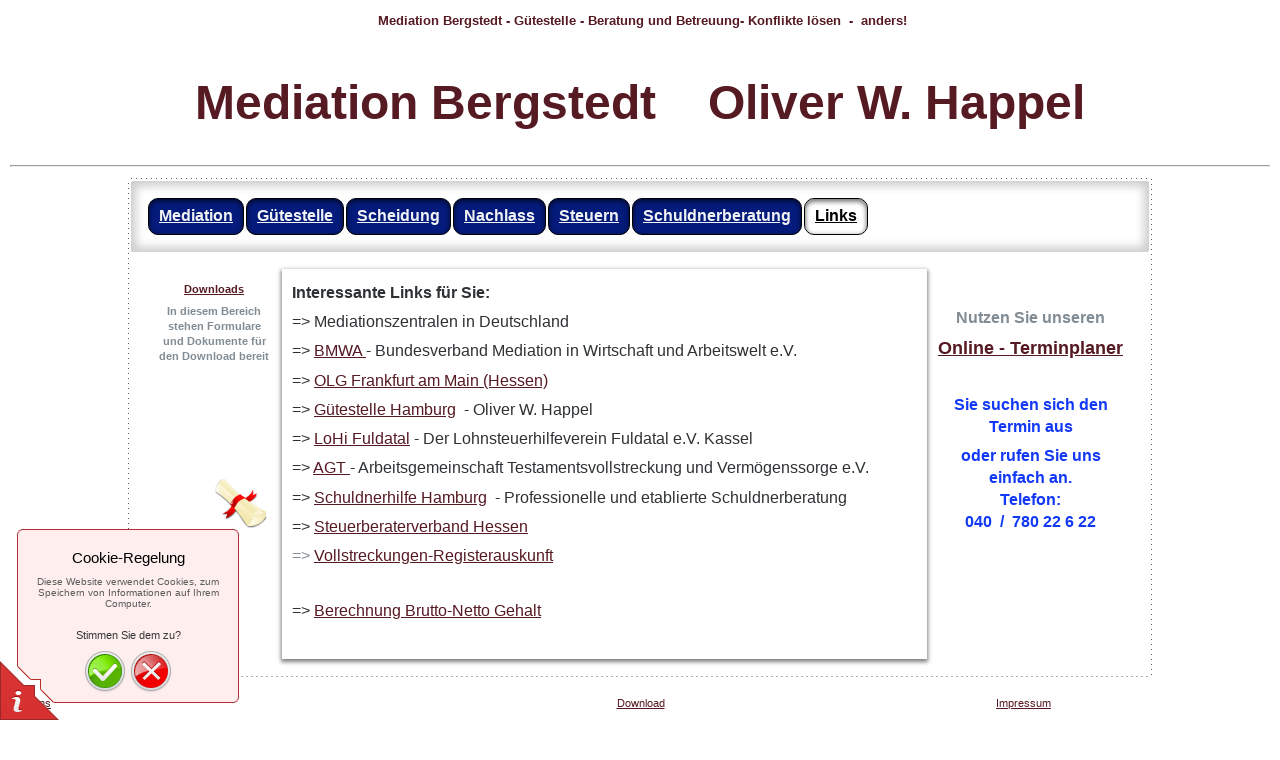

--- FILE ---
content_type: text/html
request_url: https://www.oliver-happel.de/links/
body_size: 6146
content:
<!DOCTYPE html PUBLIC "-//W3C//DTD XHTML 1.0 Transitional//EN" "http://www.w3.org/TR/xhtml1/DTD/xhtml1-transitional.dtd">
<html xmlns="http://www.w3.org/1999/xhtml" xml:lang="de-DE" lang="de-DE">
<head>
	<meta http-equiv="Content-Type" content="text/html; charset=UTF-8" />
	<title>Links - Mediation Bergstedt</title>
	<meta name="description" content="Dienstleistungen im Rechnungswesen, Finanzen und Steuern für Privatpersonen, kleine und mittelständische Unternehmen, Investoren und Existenzgründer. Mediation und Beratung bei Erbangelegenheiten, Nachlassverwaltung, Unternehmensnachfolge, Scheidung">
	<meta name="keywords" content="investment,buchführung,steuern,finanzen,business,unternehmen, Lohnsteuer,mediation, Erbschaft, Nachlass, Trennung, scheidung,unternehmensnachfolge">
	<meta name="generator" content="WEB.DE WebBaukasten 12.0.7">
	<link type="text/css" rel="stylesheet" href="../css/style.css?template=generic">
	<style type="text/css">
		#widget-6a4bbb7a-24a7-10a5-2c50-6dd02b199688 {
	margin: 0 0 0 0;
	padding: 0 0 0 0;
	border-radius: 0 0 0 0;
}
#widget-6a4bbb7a-24a7-10a5-2c50-6dd02b199688 {box-shadow: none}
#widget-d6ecfa71-46b4-8b12-10dc-caa228409689 {
	margin: 0 0 0 0;
	padding: 0 0 0 0;
	border-radius: 0 0 0 0;
}
#widget-d6ecfa71-46b4-8b12-10dc-caa228409689 {box-shadow: none}
#widget-0bddf856-17c9-fad6-a0cf-0f1c5139728e {
	margin: 2px 2px 2px 2px;
	padding: 16px 16px 16px 16px;
	border-radius: 2px 2px 2px 2px;
}
#widget-0bddf856-17c9-fad6-a0cf-0f1c5139728e {
	background-image: linear-gradient(to bottom,rgba(112,112,112,0),rgba(160,168,243,0));
	background-size: 100% 100%;
}
#widget-0bddf856-17c9-fad6-a0cf-0f1c5139728e {box-shadow: inset 0px 0px 10px 5px rgba(0,0,0,0.2)}
#widget-4443f986-ad07-8f6f-5f3a-3126e0515fb3 {
	margin: 2px 2px 2px 2px;
	padding: 15px 15px 15px 15px;
	border-radius: 0 0 0 0;
}
#widget-4443f986-ad07-8f6f-5f3a-3126e0515fb3{ color: #818c94; }#widget-4443f986-ad07-8f6f-5f3a-3126e0515fb3 {box-shadow: none}
#widget-d83847db-8aef-712d-cd58-46521ba65324 {
	margin: 0 0 0 0;
	padding: 0 0 0 0;
	border-radius: 0 0 0 0;
}
#widget-d83847db-8aef-712d-cd58-46521ba65324 {box-shadow: none}
#widget-5b878ce4-331f-3edd-aa05-1f98e37d55f6 {
	margin: 0 0 0 0;
	padding: 5px 10px 5px 10px;
	border-radius: 0 0 0 0;
}
#widget-5b878ce4-331f-3edd-aa05-1f98e37d55f6 {box-shadow: none}
#widget-32e50fb3-947f-800e-43e5-515167ddf5d3 {
	margin: 1px 1px 1px 1px;
	padding: 10px 10px 10px 10px;
	border-radius: 1px 1px 1px 1px;
}
#widget-32e50fb3-947f-800e-43e5-515167ddf5d3 {box-shadow: none}
#widget-8e6dc174-cea4-dfc6-59a2-4b9b10a46ec8 {
	margin: 0 0 0 0;
	padding: 5px 10px 5px 10px;
	border-radius: 0 0 0 0;
}
#widget-8e6dc174-cea4-dfc6-59a2-4b9b10a46ec8 {box-shadow: 0px 2px 4px 1px rgba(0,0,0,0.5)}
#widget-ae9f96ad-7d2e-39a1-7000-8e92d3a902e9 {
	margin: 0 0 0 0;
	padding: 5px 10px 5px 10px;
	border-radius: 0 0 0 0;
}
#widget-ae9f96ad-7d2e-39a1-7000-8e92d3a902e9 {box-shadow: none}
#widget-9b63b362-03fa-5663-06db-9a36f6a68f6b {
	margin: 0 0 0 0;
	padding: 0 0 0 0;
	border-radius: 0 0 0 0;
}
#widget-9b63b362-03fa-5663-06db-9a36f6a68f6b {box-shadow: none}
#widget-d6ae4f30-21ab-1ab1-a62e-6c4daf7705f5 {
	margin: 0 0 0 0;
	padding: 5px 10px 5px 10px;
	border-radius: 0 0 0 0;
}
#widget-d6ae4f30-21ab-1ab1-a62e-6c4daf7705f5{ color: #561a22; }#widget-d6ae4f30-21ab-1ab1-a62e-6c4daf7705f5 {box-shadow: none}
#widget-32462c54-341f-bb8e-1073-3a81bf1d365c {
	margin: 0 0 0 0;
	padding: 5px 10px 5px 10px;
	border-radius: 0 0 0 0;
}
#widget-32462c54-341f-bb8e-1073-3a81bf1d365c {box-shadow: none}
#widget-71663b03-3810-b063-522c-43b0a9d4b4eb {
	margin: 0 0 0 0;
	padding: 0 0 0 0;
	border-radius: 0 0 0 0;
}
#widget-71663b03-3810-b063-522c-43b0a9d4b4eb {box-shadow: none}
#widget-91e88657-bd12-d3b8-37ae-f5d51236d53d {
	margin: 0 0 0 0;
	padding: 20px 20px 20px 20px;
	border-radius: 0 0 0 0;
}
#widget-91e88657-bd12-d3b8-37ae-f5d51236d53d {box-shadow: none}
#widget-4f2ef42d-140c-8701-e643-399d5c62a9ff {
	margin: 0px 0px 0px 0px;
	padding: 0px 10px 0px 10px;
	border-radius: 0 0 0 0;
}
#widget-4f2ef42d-140c-8701-e643-399d5c62a9ff {box-shadow: none}
#widget-97f880d3-f15a-d3b4-4b2e-0f984c1bd49f {
	margin: 0 0 0 0;
	padding: 0 0 0 0;
	border-radius: 0 0 0 0;
}
#widget-97f880d3-f15a-d3b4-4b2e-0f984c1bd49f {box-shadow: none}
#widget-36f6dc81-692c-ac50-8553-5fec72399a92 {
	margin: 0 0 0 0;
	padding: 15px 20px 15px 15px;
	border-radius: 0 0 0 0;
}
#widget-36f6dc81-692c-ac50-8553-5fec72399a92 {box-shadow: none}
#widget-69a68326-61cc-7911-7986-a08b037b49b1 {
	margin: 0 0 0 0;
	padding: 20px 20px 20px 20px;
	border-radius: 0 0 0 0;
}
#widget-69a68326-61cc-7911-7986-a08b037b49b1 {box-shadow: none}
#widget-dd44cc12-ecc9-8f4f-21f2-83515829ff67 {
	margin: 0px 0px 0px 0px;
	padding: 0px 10px 0px 10px;
	border-radius: 0 0 0 0;
}
#widget-dd44cc12-ecc9-8f4f-21f2-83515829ff67 {box-shadow: none}
#widget-94191fb0-1e68-a358-8b75-1df3dfa07c04 {
	margin: 0 0 0 0;
	padding: 5px 0px 5px 0px;
	border-radius: 0 0 0 0;
}
#widget-94191fb0-1e68-a358-8b75-1df3dfa07c04 {box-shadow: none}
#widget-c2e8bd60-e737-de2e-dcef-09536fe20f50 {
	margin: 0px 20px 0px 20px;
	padding: 15px 0px 3px 0px;
	border-radius: 0 0 0 0;
}
#widget-c2e8bd60-e737-de2e-dcef-09536fe20f50 {box-shadow: none}
#widget-6d16fe11-8305-1b66-67a4-4bc478c5c38b {
	margin: 0 0 0 0;
	padding: 5px 0px 5px 0px;
	border-radius: 0 0 0 0;
}
#widget-6d16fe11-8305-1b66-67a4-4bc478c5c38b {box-shadow: none}
#widget-0817341f-bdf5-09c4-eddb-3045e16ab7bf {
	margin: 0px 0px 0px 30px;
	padding: 0px 10px 0px 0px;
	border-radius: 0 0 0 0;
}
#widget-0817341f-bdf5-09c4-eddb-3045e16ab7bf {box-shadow: none}
#widget-9a577c79-352f-47a2-0d1f-12588f5880f8 {
	margin: 0px 30px 0px 30px;
	padding: 0px 0px 5px 0px;
	border-radius: 0 0 0 0;
}
#widget-9a577c79-352f-47a2-0d1f-12588f5880f8 {box-shadow: none}
#widget-6e86b32c-76c9-6591-462f-6964e13642b9 {
	margin: 0px 30px 0px 30px;
	padding: 15px 0px 5px 0px;
	border-radius: 0 0 0 0;
}
#widget-6e86b32c-76c9-6591-462f-6964e13642b9 {box-shadow: none}
#widget-1a875f28-c1d8-3a84-b8e3-d19efc23cf50 {
	margin: 0 0 0 0;
	padding: 0 0 0 0;
	border-radius: 0 0 0 0;
}
#widget-1a875f28-c1d8-3a84-b8e3-d19efc23cf50 {box-shadow: none}
#widget-b16a69cc-a1d9-e3e9-942a-42e468c9010e {
	margin: 0 0 0 0;
	padding: 0 0 0 0;
	border-radius: 0 0 0 0;
}
#widget-b16a69cc-a1d9-e3e9-942a-42e468c9010e {box-shadow: none}
#widget-0836e026-6893-d5d6-e610-bb97ca117bf5 {
	margin: 0px 0px 0px 0px;
	padding: 10px 10px 10px 0px;
	border-radius: 0 0 0 0;
}
#widget-0836e026-6893-d5d6-e610-bb97ca117bf5 {box-shadow: none}
#widget-8e3e00f0-fadf-910e-8403-4a42857a844f {
	margin: 0 0 0 0;
	padding: 10px 10px 10px 0px;
	border-radius: 0 0 0 0;
}
#widget-8e3e00f0-fadf-910e-8403-4a42857a844f {box-shadow: none}
#widget-7e16a59d-b719-4f06-51bf-69baf03ca1ba {
	margin: 0 0 0 0;
	padding: 10px 10px 10px 0px;
	border-radius: 0 0 0 0;
}
#widget-7e16a59d-b719-4f06-51bf-69baf03ca1ba {box-shadow: none}
#widget-fe257181-6cb5-6921-c344-0e890263a8e3 {
	margin: 0 0 0 0;
	padding: 0px 0px 0px 0px;
	border-radius: 0 0 0 0;
}
#widget-fe257181-6cb5-6921-c344-0e890263a8e3 {box-shadow: none}
#widget-7a28e9e3-10d5-b8fe-35e3-146bbc3b442d {
	margin: 5px 0px 10px 0px;
	padding: 0px 0px 0px 0px;
	border-radius: 0 0 0 0;
}
#widget-7a28e9e3-10d5-b8fe-35e3-146bbc3b442d {box-shadow: none}
body{background-color:#FFFFFF;}#column1-content{background-color:rgba(129,140,148,1);}#column2-content{background-color:rgba(86,26,34,1);}
	</style>
	<script type="text/javascript" src="../js/css_browser_selector.js"></script>
	<link type="text/css" href="../modules/navigation/navigation.css?template=generic" rel="stylesheet" />
<script type="text/javascript" src="../components/jquery/jquery.min.js?ac=12.0.7_2018040413"></script>
<link type="text/css" href="../css/navigation-0bddf856-17c9-fad6-a0cf-0f1c5139728e.css?template=generic" rel="stylesheet" />
<link type="text/css" href="../css/text-5b878ce4-331f-3edd-aa05-1f98e37d55f6.css?template=generic" rel="stylesheet" />
<link type="text/css" href="../modules/text/text.css?template=generic" rel="stylesheet" />
<script type="text/javascript" src="../modules/text/text.js?ac=12.0.7_2018040413"></script>
<link type="text/css" href="../css/text-32e50fb3-947f-800e-43e5-515167ddf5d3.css?template=generic" rel="stylesheet" />
<link type="text/css" href="../css/text-8e6dc174-cea4-dfc6-59a2-4b9b10a46ec8.css?template=generic" rel="stylesheet" />
<link type="text/css" href="../css/text-ae9f96ad-7d2e-39a1-7000-8e92d3a902e9.css?template=generic" rel="stylesheet" />
<link type="text/css" href="../css/text-d6ae4f30-21ab-1ab1-a62e-6c4daf7705f5.css?template=generic" rel="stylesheet" />
<link type="text/css" href="../css/text-32462c54-341f-bb8e-1073-3a81bf1d365c.css?template=generic" rel="stylesheet" />
<link type="text/css" href="../css/text-4f2ef42d-140c-8701-e643-399d5c62a9ff.css?template=generic" rel="stylesheet" />
<link type="text/css" href="../css/text-dd44cc12-ecc9-8f4f-21f2-83515829ff67.css?template=generic" rel="stylesheet" />
<link type="text/css" href="../css/text-94191fb0-1e68-a358-8b75-1df3dfa07c04.css?template=generic" rel="stylesheet" />
<link type="text/css" href="../css/navigation-c2e8bd60-e737-de2e-dcef-09536fe20f50.css?template=generic" rel="stylesheet" />
<link type="text/css" href="../css/text-6d16fe11-8305-1b66-67a4-4bc478c5c38b.css?template=generic" rel="stylesheet" />
<link type="text/css" href="../css/text-0817341f-bdf5-09c4-eddb-3045e16ab7bf.css?template=generic" rel="stylesheet" />
<link type="text/css" href="../css/text-9a577c79-352f-47a2-0d1f-12588f5880f8.css?template=generic" rel="stylesheet" />
<link type="text/css" href="../css/text-6e86b32c-76c9-6591-462f-6964e13642b9.css?template=generic" rel="stylesheet" />
<link type="text/css" href="../css/text-0836e026-6893-d5d6-e610-bb97ca117bf5.css?template=generic" rel="stylesheet" />
<link type="text/css" href="../css/text-8e3e00f0-fadf-910e-8403-4a42857a844f.css?template=generic" rel="stylesheet" />
<link type="text/css" href="../css/text-7e16a59d-b719-4f06-51bf-69baf03ca1ba.css?template=generic" rel="stylesheet" />
<link type="text/css" href="../css/text-fe257181-6cb5-6921-c344-0e890263a8e3.css?template=generic" rel="stylesheet" />
<link type="text/css" href="../css/text-7a28e9e3-10d5-b8fe-35e3-146bbc3b442d.css?template=generic" rel="stylesheet" />
<script type="text/javascript">var fixHeightColumns = true;</script>
<!--[if IE]>
	<meta http-equiv="Expires" content="Thu, 01 Dec 1994 16:00:00 GMT" />
<![endif]-->
<link type="text/css" href="../modules/cookiepolicy/cookiepolicy.css?template=generic" rel="stylesheet" />
<script type="text/javascript" src="../modules/cookiepolicy/cookiepolicy.js?ac=12.0.7_2018040413"></script>
<link type="text/css" href="../css/layout.css?template=generic" rel="stylesheet" />
<link rel="shortcut icon" type="image/x-icon" href="../favicon.ico?1703161180" />
<script type="text/javascript">var siteBuilderJs = jQuery.noConflict(true);</script>
	
	<script type="text/javascript" src="../js/helpers.js"></script>
	<script type="text/javascript" src="../js/view.js"></script>
	<meta name="google-site-verification" content="
 AIzaSyB2WdS1EijDX4cMqUlb0a464BeSn3uKOzM ">
</head>
<body id="template" class="">
	<div class="unsupported">Ihre Browserversion ist veraltet. Wir empfehlen, Ihren Browser auf die neueste Version zu aktualisieren.</div><div id="page">
	<div id="watermark" class="border-none">
		<div class="external-top">
			<div class="external-top-left"></div>
			<div class="external-top-right"></div>
			<div class="external-top-center"><div><div></div></div></div>
		</div>
		<div class="external-middle">
			<div class="external-left"><div><div></div></div></div>
			<div class="external-right"><div><div></div></div></div>
			<div class="watermark-content"></div>
		</div>
		<div class="external-bottom">
			<div class="external-bottom-left"></div>
			<div class="external-bottom-right"></div>
			<div class="external-bottom-center"><div><div></div></div></div>
		</div>
	</div>
	<div id="layout" class="pageContentText">
		<div id="layout-header">
			<div id="header" class="container header border-none">
	<div id="header-top" class="top"><div><div></div></div></div>
	<div id="header-side" class="side"><div id="header-side2" class="side2">
		<div class="container-content">
			<div id="header-content">
				<div class="container-content-inner" id="header-content-inner">
	<div class="widget widget-text " id="widget-d6ae4f30-21ab-1ab1-a62e-6c4daf7705f5">
	<div class="widget-content"><p style="text-align: center;"><span style="color: #ffffff;"><span class="palette-color2-2"><span style="font-weight: bold;">&nbsp;Mediation Bergstedt - G&uuml;testelle - Beratung und Betreuung- </span><span style="font-weight: bold;"><span style="font-weight: bold;">Konflikte l&ouml;sen&nbsp; -&nbsp; anders!</span></span></span><span class="palette-color3-1" style="font-weight: bold;"><br /></span></span></p></div>
</div>

	<div class="widget widget-text " id="widget-32462c54-341f-bb8e-1073-3a81bf1d365c">
	<div class="widget-content"><h1 style="text-align: center;"><span class="palette-color2-2"><span style="font-size: 36px;"><span style="font-size: 48px;">Mediation Bergstedt&nbsp;&nbsp;&nbsp; </span></span><span style="font-size: 48px;">Oliver W. Happel<br /></span></span></h1>
<hr /></div>
</div>
</div>
			</div>
		</div>
	</div></div>
	<div id="header-bottom" class="bottom"><div><div></div></div></div>
</div>
		</div>
		<div id="layout-content">
			<div id="columns">
				
				
				<div id="content" class="container content border5-black">
	<div id="content-top" class="top"><div><div></div></div></div>
	<div id="content-side" class="side"><div id="content-side2" class="side2">
		<div class="container-content">
			<div id="content-content">
				<div class="container-content-inner" id="content-content-inner">
	

	<div class="widget widget-navigation " id="widget-0bddf856-17c9-fad6-a0cf-0f1c5139728e">
	<div class="widget-content"><a id="navigation-toggle-0bddf856-17c9-fad6-a0cf-0f1c5139728e"></a><ul class="navigation" id="navigation-0bddf856-17c9-fad6-a0cf-0f1c5139728e">
			<li class="normal">
			<a href="../">
				<span class="navigation-item-bullet">></span>
				<span class="navigation-item-text">Mediation</span>
			</a>
			
		</li><li class="normal">
			<a href="../guetestelle/">
				<span class="navigation-item-bullet">></span>
				<span class="navigation-item-text">Gütestelle</span>
			</a>
			
		</li><li class="normal navigation-item-expand">
			<a href="../scheidung/">
				<span class="navigation-item-bullet">></span>
				<span class="navigation-item-text">Scheidung</span>
			</a>
			<ul>
							<li class="normal">
					<a href="../scheidung/trennung-und-scheidung/">
						<span class="navigation-item-bullet">></span>
						<span class="navigation-item-text">Trennung und Scheidung</span>
					</a>
					
				</li>
						</ul>
		</li><li class="normal navigation-item-expand">
			<a href="../nachlass/">
				<span class="navigation-item-bullet">></span>
				<span class="navigation-item-text">Nachlass</span>
			</a>
			<ul>
							<li class="normal">
					<a href="../nachlass/nachlassverwaltung/">
						<span class="navigation-item-bullet">></span>
						<span class="navigation-item-text">Nachlassverwaltung</span>
					</a>
					
				</li><li class="normal">
					<a href="../nachlass/erbengemeinschaften/">
						<span class="navigation-item-bullet">></span>
						<span class="navigation-item-text">Erbengemeinschaften</span>
					</a>
					
				</li>
						</ul>
		</li><li class="normal">
			<a href="../steuern/">
				<span class="navigation-item-bullet">></span>
				<span class="navigation-item-text">Steuern</span>
			</a>
			
		</li><li class="normal">
			<a href="../schuldnerberatung/">
				<span class="navigation-item-bullet">></span>
				<span class="navigation-item-text">Schuldnerberatung</span>
			</a>
			
		</li><li class="selected ">
			<a href="../links/">
				<span class="navigation-item-bullet">></span>
				<span class="navigation-item-text">Links</span>
			</a>
			
		</li>
	</ul></div>
</div>

	<div class="widget widget-pagecontent " id="widget-4443f986-ad07-8f6f-5f3a-3126e0515fb3">
	<div class="widget-content"><table class="widget-columns-table"><tr><td class="widget-columns-column" style="width: 13.737%"><div class="widget widget-text " id="widget-5b878ce4-331f-3edd-aa05-1f98e37d55f6">
	<div class="widget-content"><p style="text-align: center;"><span style="font-size: 11px;"><a class=" link" href="../downloads/"><span style="font-weight: bold;">Downloads</span></a></span></p>
<p style="text-align: center;"><span style="font-weight: bold;"><span style="font-size: 11px;">In diesem Bereich stehen Formulare und Dokumente f&uuml;r den Download bereit</span> <br /></span></p></div>
</div><div class="widget widget-text " id="widget-32e50fb3-947f-800e-43e5-515167ddf5d3">
	<div class="widget-content"><p style="text-align: right;">&nbsp;</p>
<p style="text-align: right;">&nbsp;</p>
<p style="text-align: right;">&nbsp;</p>
<p style="text-align: right;"><span style="font-size: 8px;"><a class=" link" href="../links/likeyou/"><span class="image-block  caption-over-image" style="float: right; margin-left: 20px; width:63px;"><img id="mce-10511" src="../attachments/Image/Graduation_Icon.png?template=generic" alt="" width="63" height="63"></img></span></a></span></p>
<p style="text-align: right;">&nbsp;</p>
<p style="text-align: right;">&nbsp;</p></div>
</div></td><td class="widget-columns-column" style="width: 65.253%"><div class="widget widget-text " id="widget-8e6dc174-cea4-dfc6-59a2-4b9b10a46ec8">
	<div class="widget-content"><p><span class="palette-color3-2" style="font-weight: bold; font-size: 16px;">Interessante Links f&uuml;r Sie:</span></p>
<p><span class="palette-color3-2" style="font-size: 16px;">=&gt; Mediationszentralen in Deutschland<br /></span></p>
<p><span class="palette-color3-2" style="font-size: 16px;">=&gt; <a class=" link" href="http://www.bmwa-deutschland.de" target="_blank">BMWA </a>- Bundesverband Mediation in Wirtschaft und Arbeitswelt e.V.</span></p>
<p><span class="palette-color3-2" style="font-size: 16px;">=&gt; <a class=" link" href="https://ordentliche-gerichtsbarkeit.hessen.de/OLG-Frankfurt" target="_blank">OLG Frankfurt am Main (Hessen)</a></span></p>
<p><span class="palette-color3-2" style="font-size: 16px;">=&gt; <a class=" link" href="http://www.guetestelle-hamburg.de" target="_blank"><span class=" link">G&uuml;testelle</span> Hamburg</a>&nbsp; - Oliver W. Happel</span></p>
<p><span class="palette-color3-2" style="font-size: 16px;">=&gt; <a class=" link" href="https://www.lohi-fuldatal.de" target="_blank">LoHi Fuldatal</a> - Der Lohnsteuerhilfeverein Fuldatal e.V. Kassel</span></p>
<p><span class="palette-color3-2" style="font-size: 16px;">=&gt; <a class=" link" href="http://www.agt-ev.de/" target="_blank">AGT </a>- Arbeitsgemeinschaft Testamentsvollstreckung und Verm&ouml;genssorge e.V.<br /></span></p>
<p><span class=" link palette-color3-2"><span style="font-size: 16px;">=&gt; <a class=" link" href="http://www.schuldnerhilfe-hamburg.de/" target="_blank">Schuldnerhilfe Hamburg</a><span class=" link">&nbsp; - </span></span><span class=" link"><span style="font-size: 16px;">Professionelle und etablierte Schuldnerberatung</span></span><br /></span></p>
<p><span class=" link palette-color3-2"><span class=" link"><span style="font-size: 16px;">=&gt; <a class=" link" href="https://www.steuerberaterverband-hessen.de/" target="_blank">Steuerberaterverband Hessen</a> <br /></span></span></span></p>
<p><span style="font-size: 16px;">=&gt; <a class=" link" href="https://www.vollstreckungsportal.de/auskunft/allg/willkommen.jsf" target="_blank">Vollstreckungen-Registerauskunft</a></span></p>
<p>&nbsp;</p>
<p><span class=" link palette-color3-2"><span class=" link"><span style="font-size: 16px;">=&gt; <a class=" link" href="../links/gehaltsrechner/">Berechnung Brutto-Netto Gehalt</a></span></span></span></p>
<p>&nbsp;</p></div>
</div></td><td class="widget-columns-column" style="width: 21.01%"><div class="widget widget-text " id="widget-ae9f96ad-7d2e-39a1-7000-8e92d3a902e9">
	<div class="widget-content"><p style="text-align: center;">&nbsp;</p>
<p style="text-align: center;"><span style="font-size: 16px; font-weight: bold;">Nutzen Sie unseren</span></p>
<p style="text-align: center;"><span style="font-size: 18px; font-weight: bold;"><a class=" link" href="../mailkontakt/">Online - Terminplaner</a></span></p>
<p style="text-align: center;">&nbsp;</p>
<p style="text-align: center;"><span style="font-size: 16px; font-weight: bold; color: #1339f6;">Sie suchen sich den Termin aus</span></p>
<p style="text-align: center;"><span style="color: #1339f6;"><span style="font-size: 16px; font-weight: bold;">oder rufen</span><span style="font-size: 16px;"><span style="font-weight: bold;"> S</span><span style="font-weight: bold;">ie</span></span><span style="font-size: 16px; font-weight: bold;"> uns einfach an.<br />Telefon: <br />040&nbsp; /&nbsp; 780 22 6 22</span></span></p></div>
</div></td></tr></table></div>
</div>
</div>
			</div>
		</div>
	</div></div>
	<div id="content-bottom" class="bottom"><div><div></div></div></div>
</div>
			</div>
		</div>
		<div id="layout-footer">
			<div id="footer" class="container footer border-none">
	<div id="footer-top" class="top"><div><div></div></div></div>
	<div id="footer-side" class="side"><div id="footer-side2" class="side2">
		<div class="container-content">
			<div id="footer-content">
				<div class="container-content-inner" id="footer-content-inner">
	

	<table class="widget-columns-table"><tr><td class="widget-columns-column" style="width: 33.81%"><div class="widget widget-text " id="widget-0836e026-6893-d5d6-e610-bb97ca117bf5">
	<div class="widget-content"><h2><span style="font-size: 11px;">&nbsp; <a class=" link" href="../ueber-mich/">&Uuml;ber uns</a></span></h2>
<p><span style="font-size: 11px;">&nbsp; Daten, Fakten, Neuigkeiten, Kontaktdaten, <br />&nbsp; Wegbeschreibung<br /></span></p></div>
</div></td><td class="widget-columns-column" style="width: 33.19%"><div class="widget widget-text " id="widget-8e3e00f0-fadf-910e-8403-4a42857a844f">
	<div class="widget-content"><h2 style="text-align: center;"><a class=" link" href="../downloads/"><span class="palette-color2-2" style="font-size: 11px;">Download</span></a></h2>
<p style="text-align: center;"><span style="font-size: 11px;">Formulare und wichtige Vorlagen, Vollmachten <br />und Nachweise<br /></span></p></div>
</div></td><td class="widget-columns-column" style="width: 33%"><div class="widget widget-text " id="widget-7e16a59d-b719-4f06-51bf-69baf03ca1ba">
	<div class="widget-content"><h2><span style="font-size: 11px;"><span class=" link">&nbsp;&nbsp;&nbsp;&nbsp;&nbsp;&nbsp;&nbsp;&nbsp;&nbsp;&nbsp;&nbsp;&nbsp;&nbsp;&nbsp;&nbsp;&nbsp;&nbsp;&nbsp;&nbsp;&nbsp;&nbsp;&nbsp;&nbsp;&nbsp;&nbsp;&nbsp;&nbsp;&nbsp;&nbsp;&nbsp;&nbsp;&nbsp;&nbsp;&nbsp;&nbsp;&nbsp;&nbsp;&nbsp;&nbsp;&nbsp;&nbsp;&nbsp;&nbsp;&nbsp;&nbsp; </span><a class=" link" href="../impressum/">Impressum</a></span></h2>
<p><span style="font-size: 11px;">&nbsp;&nbsp;&nbsp;&nbsp;&nbsp;&nbsp;&nbsp;&nbsp;&nbsp;&nbsp;&nbsp;&nbsp;&nbsp;&nbsp;&nbsp;&nbsp;&nbsp;&nbsp;&nbsp;&nbsp;&nbsp;&nbsp;&nbsp;&nbsp;&nbsp;&nbsp;&nbsp;&nbsp;&nbsp;&nbsp;&nbsp;&nbsp;&nbsp;&nbsp;&nbsp;&nbsp;&nbsp;&nbsp;&nbsp;&nbsp;&nbsp;&nbsp;&nbsp; Die rechtlichen Anforderungen <br /></span></p></div>
</div></td></tr></table>

	<div class="widget widget-text " id="widget-fe257181-6cb5-6921-c344-0e890263a8e3">
	<div class="widget-content"><hr style="height: 1px; background-color: #cccccc; border: none;" /></div>
</div>

	<div class="widget widget-text " id="widget-7a28e9e3-10d5-b8fe-35e3-146bbc3b442d">
	<div class="widget-content"><p style="text-align: center;"><span style="font-size: 9px;">&copy; 2018. Mediation Bergstedt - Gütestelle. All Rights Reserved.</span></p></div>
</div>
<div class="mobile-view-switcher"></div></div>
			</div>
		</div>
	</div></div>
	<div id="footer-bottom" class="bottom"><div><div></div></div></div>
</div>
		</div>
		
	</div>
</div>
	<script type="text/javascript" src="../js/anti_cache.js?ac=12.0.7_2018040413"></script>
<div id="cookiepolicy">
	<div id="cookiepolicy-corner"></div>
	<div id="cookiepolicy-dialog">
		<h1>Cookie-Regelung</h1>
		<p>Diese Website verwendet Cookies,
zum Speichern von Informationen auf Ihrem Computer.</p>
		<h3>Stimmen Sie dem zu?</h3>
		<div id="cookiepolicy-ok-button" title="Ja, ich stimme zu"></div>
		<div id="cookiepolicy-cancel-button" title="Nein danke, weiter zu Google"></div>
	</div>
</div>
<script type="text/javascript">
window.mobileSwitcherText = "Zur Standardversion wechseln";
window.desktopSwitcherText = "Zur Mobilversion wechseln";
</script><script type="text/javascript">
siteBuilderJs(document).ready(function ($) {
	$("#navigation-toggle-0bddf856-17c9-fad6-a0cf-0f1c5139728e").click(function(e) {
				e.preventDefault();
				$("#navigation-0bddf856-17c9-fad6-a0cf-0f1c5139728e").slideToggle();
			});
	$.addImagesAnimation('#widget-5b878ce4-331f-3edd-aa05-1f98e37d55f6');	$.addImagesAnimation('#widget-32e50fb3-947f-800e-43e5-515167ddf5d3');	$.addImagesAnimation('#widget-8e6dc174-cea4-dfc6-59a2-4b9b10a46ec8');	$.addImagesAnimation('#widget-ae9f96ad-7d2e-39a1-7000-8e92d3a902e9');	$.addImagesAnimation('#widget-d6ae4f30-21ab-1ab1-a62e-6c4daf7705f5');	$.addImagesAnimation('#widget-32462c54-341f-bb8e-1073-3a81bf1d365c');	$.addImagesAnimation('#widget-4f2ef42d-140c-8701-e643-399d5c62a9ff');	$.addImagesAnimation('#widget-dd44cc12-ecc9-8f4f-21f2-83515829ff67');	$.addImagesAnimation('#widget-94191fb0-1e68-a358-8b75-1df3dfa07c04');$("#navigation-toggle-c2e8bd60-e737-de2e-dcef-09536fe20f50").click(function(e) {
				e.preventDefault();
				$("#navigation-c2e8bd60-e737-de2e-dcef-09536fe20f50").slideToggle();
			});
	$.addImagesAnimation('#widget-6d16fe11-8305-1b66-67a4-4bc478c5c38b');	$.addImagesAnimation('#widget-0817341f-bdf5-09c4-eddb-3045e16ab7bf');	$.addImagesAnimation('#widget-9a577c79-352f-47a2-0d1f-12588f5880f8');	$.addImagesAnimation('#widget-6e86b32c-76c9-6591-462f-6964e13642b9');	$.addImagesAnimation('#widget-0836e026-6893-d5d6-e610-bb97ca117bf5');	$.addImagesAnimation('#widget-8e3e00f0-fadf-910e-8403-4a42857a844f');	$.addImagesAnimation('#widget-7e16a59d-b719-4f06-51bf-69baf03ca1ba');	$.addImagesAnimation('#widget-fe257181-6cb5-6921-c344-0e890263a8e3');	$.addImagesAnimation('#widget-7a28e9e3-10d5-b8fe-35e3-146bbc3b442d');
});
</script>
</body>
</html>

--- FILE ---
content_type: text/css
request_url: https://www.oliver-happel.de/css/navigation-0bddf856-17c9-fad6-a0cf-0f1c5139728e.css?template=generic
body_size: 4718
content:
#navigation-0bddf856-17c9-fad6-a0cf-0f1c5139728e {
	text-align: left;
}.rtl #navigation-0bddf856-17c9-fad6-a0cf-0f1c5139728e {
	text-align: right;
}#navigation-0bddf856-17c9-fad6-a0cf-0f1c5139728e li > a {
			
			font-size: 16px;
		}
		#navigation-0bddf856-17c9-fad6-a0cf-0f1c5139728e li {
			margin: 1px 1px 1px 1px;
		}
		#navigation-0bddf856-17c9-fad6-a0cf-0f1c5139728e li > a {
			font-weight: bold;
			font-style: normal;
			text-decoration: underline;
			padding: 6px 10px 7px 10px;
			border: solid #000000;
			border-width: 1px;
			border-radius: 10px;
			box-shadow: inset 0px 2px 4px 1px rgba(0,0,0,0.5);
		}
		#navigation-0bddf856-17c9-fad6-a0cf-0f1c5139728e ul li {
			margin: 1px 1px 1px 1px;
		}
		#navigation-0bddf856-17c9-fad6-a0cf-0f1c5139728e ul li > a {
			font-weight: bold;
			font-style: normal;
			text-decoration: underline;
			padding: 6px 10px 7px 10px;
			border: solid #000000;
			border-width: 1px;
			border-radius: 10px;
			box-shadow: inset 0px 2px 4px 1px rgba(0,0,0,0.5);
		}
		#navigation-0bddf856-17c9-fad6-a0cf-0f1c5139728e li.selected,
		#navigation-0bddf856-17c9-fad6-a0cf-0f1c5139728e li.childselected,
		#navigation-0bddf856-17c9-fad6-a0cf-0f1c5139728e li.selected:hover,
		#navigation-0bddf856-17c9-fad6-a0cf-0f1c5139728e li.childselected:hover,
		#navigation-0bddf856-17c9-fad6-a0cf-0f1c5139728e li:hover {
			margin: 1px 1px 1px 1px;
		}
		#navigation-0bddf856-17c9-fad6-a0cf-0f1c5139728e li.selected > a,
		#navigation-0bddf856-17c9-fad6-a0cf-0f1c5139728e li.childselected > a,
		#navigation-0bddf856-17c9-fad6-a0cf-0f1c5139728e li.selected:hover > a,
		#navigation-0bddf856-17c9-fad6-a0cf-0f1c5139728e li.childselected:hover > a,
		#navigation-0bddf856-17c9-fad6-a0cf-0f1c5139728e li:hover > a {
			padding: 6px 10px 7px 10px;
			border: solid #000000;
			border-width: 1px;
			border-radius: 10px;
			box-shadow: inset 0px 2px 4px 1px rgba(0,0,0,0.5);
		}
		#navigation-0bddf856-17c9-fad6-a0cf-0f1c5139728e ul li.selected,
		#navigation-0bddf856-17c9-fad6-a0cf-0f1c5139728e ul li.childselected,
		#navigation-0bddf856-17c9-fad6-a0cf-0f1c5139728e ul li.selected:hover,
		#navigation-0bddf856-17c9-fad6-a0cf-0f1c5139728e ul li.childselected:hover,
		#navigation-0bddf856-17c9-fad6-a0cf-0f1c5139728e ul li:hover {
			margin: 1px 1px 1px 1px;
		}
		#navigation-0bddf856-17c9-fad6-a0cf-0f1c5139728e ul li.selected > a,
		#navigation-0bddf856-17c9-fad6-a0cf-0f1c5139728e ul li.childselected > a,
		#navigation-0bddf856-17c9-fad6-a0cf-0f1c5139728e ul li.selected:hover > a,
		#navigation-0bddf856-17c9-fad6-a0cf-0f1c5139728e ul li.childselected:hover > a,
		#navigation-0bddf856-17c9-fad6-a0cf-0f1c5139728e ul li:hover > a {
			padding: 6px 10px 7px 10px;
		}

		#navigation-0bddf856-17c9-fad6-a0cf-0f1c5139728e > li.normal > a { color: #f0f2f4;}
		#navigation-0bddf856-17c9-fad6-a0cf-0f1c5139728e > li.normal > a { background-color: #041B7C; } #navigation-0bddf856-17c9-fad6-a0cf-0f1c5139728e > li.normal > a { background-image: none; }
		#navigation-0bddf856-17c9-fad6-a0cf-0f1c5139728e li.selected > a, #navigation-0bddf856-17c9-fad6-a0cf-0f1c5139728e li.childselected > a { color: #000000; }
		#navigation-0bddf856-17c9-fad6-a0cf-0f1c5139728e li.selected > a, #navigation-0bddf856-17c9-fad6-a0cf-0f1c5139728e li.childselected > a { background-color: #FFFFFF; }
		#navigation-0bddf856-17c9-fad6-a0cf-0f1c5139728e ul > li.normal > a { color: #2f3235; }#navigation-0bddf856-17c9-fad6-a0cf-0f1c5139728e ul > li.normal > a { background-image: none; }
		#navigation-0bddf856-17c9-fad6-a0cf-0f1c5139728e ul > li.normal > a { background-color: #e8ecef; }
		
		#navigation-0bddf856-17c9-fad6-a0cf-0f1c5139728e li.normal:hover > a { color: #000000; }
		#navigation-0bddf856-17c9-fad6-a0cf-0f1c5139728e li.normal:hover > a { background-color: #FFFFFF; } #navigation-0bddf856-17c9-fad6-a0cf-0f1c5139728e li.selected > a, #navigation-0bddf856-17c9-fad6-a0cf-0f1c5139728e li.childselected > a, #navigation-0bddf856-17c9-fad6-a0cf-0f1c5139728e li.normal:hover > a { background-image: none; }.mobile-view #navigation-0bddf856-17c9-fad6-a0cf-0f1c5139728e li.selected > a,
		.mobile-view #navigation-0bddf856-17c9-fad6-a0cf-0f1c5139728e li.childselected > a { color: #000000; }.mobile-view #navigation-0bddf856-17c9-fad6-a0cf-0f1c5139728e li.selected > a,
		.mobile-view #navigation-0bddf856-17c9-fad6-a0cf-0f1c5139728e li.childselected > a { background-color: transparent; }.mobile-view #navigation-0bddf856-17c9-fad6-a0cf-0f1c5139728e li:hover > a { color: #000000; }.mobile-view #navigation-0bddf856-17c9-fad6-a0cf-0f1c5139728e li:hover > a { background-color: transparent; }.mobile-view #navigation-0bddf856-17c9-fad6-a0cf-0f1c5139728e ul > li > a { color: #f0f2f4; }.mobile-view #navigation-0bddf856-17c9-fad6-a0cf-0f1c5139728e ul > li > a { background-color: transparent; }

--- FILE ---
content_type: text/css
request_url: https://www.oliver-happel.de/css/text-5b878ce4-331f-3edd-aa05-1f98e37d55f6.css?template=generic
body_size: -2
content:
#widget-5b878ce4-331f-3edd-aa05-1f98e37d55f6 .widget-content {
			border-radius: 0 0 0 0;
		}

--- FILE ---
content_type: text/css
request_url: https://www.oliver-happel.de/css/text-32e50fb3-947f-800e-43e5-515167ddf5d3.css?template=generic
body_size: 6
content:
#widget-32e50fb3-947f-800e-43e5-515167ddf5d3 .widget-content {
			border-radius: 1px 1px 1px 1px;
		}

--- FILE ---
content_type: text/css
request_url: https://www.oliver-happel.de/css/text-8e6dc174-cea4-dfc6-59a2-4b9b10a46ec8.css?template=generic
body_size: -2
content:
#widget-8e6dc174-cea4-dfc6-59a2-4b9b10a46ec8 .widget-content {
			border-radius: 0 0 0 0;
		}

--- FILE ---
content_type: text/css
request_url: https://www.oliver-happel.de/css/text-ae9f96ad-7d2e-39a1-7000-8e92d3a902e9.css?template=generic
body_size: -2
content:
#widget-ae9f96ad-7d2e-39a1-7000-8e92d3a902e9 .widget-content {
			border-radius: 0 0 0 0;
		}

--- FILE ---
content_type: text/css
request_url: https://www.oliver-happel.de/css/text-d6ae4f30-21ab-1ab1-a62e-6c4daf7705f5.css?template=generic
body_size: -2
content:
#widget-d6ae4f30-21ab-1ab1-a62e-6c4daf7705f5 .widget-content {
			border-radius: 0 0 0 0;
		}

--- FILE ---
content_type: text/css
request_url: https://www.oliver-happel.de/css/text-32462c54-341f-bb8e-1073-3a81bf1d365c.css?template=generic
body_size: -2
content:
#widget-32462c54-341f-bb8e-1073-3a81bf1d365c .widget-content {
			border-radius: 0 0 0 0;
		}

--- FILE ---
content_type: text/css
request_url: https://www.oliver-happel.de/css/text-4f2ef42d-140c-8701-e643-399d5c62a9ff.css?template=generic
body_size: -2
content:
#widget-4f2ef42d-140c-8701-e643-399d5c62a9ff .widget-content {
			border-radius: 0 0 0 0;
		}

--- FILE ---
content_type: text/css
request_url: https://www.oliver-happel.de/css/text-dd44cc12-ecc9-8f4f-21f2-83515829ff67.css?template=generic
body_size: -2
content:
#widget-dd44cc12-ecc9-8f4f-21f2-83515829ff67 .widget-content {
			border-radius: 0 0 0 0;
		}

--- FILE ---
content_type: text/css
request_url: https://www.oliver-happel.de/css/text-94191fb0-1e68-a358-8b75-1df3dfa07c04.css?template=generic
body_size: -2
content:
#widget-94191fb0-1e68-a358-8b75-1df3dfa07c04 .widget-content {
			border-radius: 0 0 0 0;
		}

--- FILE ---
content_type: text/css
request_url: https://www.oliver-happel.de/css/navigation-c2e8bd60-e737-de2e-dcef-09536fe20f50.css?template=generic
body_size: 4745
content:
#navigation-c2e8bd60-e737-de2e-dcef-09536fe20f50 {
	text-align: left;
}.rtl #navigation-c2e8bd60-e737-de2e-dcef-09536fe20f50 {
	text-align: right;
}#navigation-c2e8bd60-e737-de2e-dcef-09536fe20f50 li > a {
			
			font-size: 16px;
		}
		#navigation-c2e8bd60-e737-de2e-dcef-09536fe20f50 li {
			margin: 0px 0px 4px 0px;
		}
		#navigation-c2e8bd60-e737-de2e-dcef-09536fe20f50 li > a {
			font-weight: normal;
			font-style: normal;
			text-decoration: none;
			padding: 6px 15px 7px 15px;
			border: solid #000000;
			border-width: 0px;
			border-radius: 0;
			box-shadow: none;
		}
		#navigation-c2e8bd60-e737-de2e-dcef-09536fe20f50 ul li {
			margin: 0px 0px 2px 8px;
		}
		#navigation-c2e8bd60-e737-de2e-dcef-09536fe20f50 ul li > a {
			font-weight: normal;
			font-style: normal;
			text-decoration: none;
			padding: 6px 15px 7px 15px;
			border: solid #000000;
			border-width: 0px;
			border-radius: 6px;
			box-shadow: -4px 4px 12px 9px rgba(0,0,0,0.1);
		}
		#navigation-c2e8bd60-e737-de2e-dcef-09536fe20f50 li.selected,
		#navigation-c2e8bd60-e737-de2e-dcef-09536fe20f50 li.childselected,
		#navigation-c2e8bd60-e737-de2e-dcef-09536fe20f50 li.selected:hover,
		#navigation-c2e8bd60-e737-de2e-dcef-09536fe20f50 li.childselected:hover,
		#navigation-c2e8bd60-e737-de2e-dcef-09536fe20f50 li:hover {
			margin: 0px 0px 4px 0px;
		}
		#navigation-c2e8bd60-e737-de2e-dcef-09536fe20f50 li.selected > a,
		#navigation-c2e8bd60-e737-de2e-dcef-09536fe20f50 li.childselected > a,
		#navigation-c2e8bd60-e737-de2e-dcef-09536fe20f50 li.selected:hover > a,
		#navigation-c2e8bd60-e737-de2e-dcef-09536fe20f50 li.childselected:hover > a,
		#navigation-c2e8bd60-e737-de2e-dcef-09536fe20f50 li:hover > a {
			padding: 6px 15px 7px 15px;
			border: solid #000000;
			border-width: 0px;
			border-radius: 7px;
			box-shadow: none;
		}
		#navigation-c2e8bd60-e737-de2e-dcef-09536fe20f50 ul li.selected,
		#navigation-c2e8bd60-e737-de2e-dcef-09536fe20f50 ul li.childselected,
		#navigation-c2e8bd60-e737-de2e-dcef-09536fe20f50 ul li.selected:hover,
		#navigation-c2e8bd60-e737-de2e-dcef-09536fe20f50 ul li.childselected:hover,
		#navigation-c2e8bd60-e737-de2e-dcef-09536fe20f50 ul li:hover {
			margin: 0px 0px 2px 8px;
		}
		#navigation-c2e8bd60-e737-de2e-dcef-09536fe20f50 ul li.selected > a,
		#navigation-c2e8bd60-e737-de2e-dcef-09536fe20f50 ul li.childselected > a,
		#navigation-c2e8bd60-e737-de2e-dcef-09536fe20f50 ul li.selected:hover > a,
		#navigation-c2e8bd60-e737-de2e-dcef-09536fe20f50 ul li.childselected:hover > a,
		#navigation-c2e8bd60-e737-de2e-dcef-09536fe20f50 ul li:hover > a {
			padding: 6px 15px 7px 15px;
		}

		#navigation-c2e8bd60-e737-de2e-dcef-09536fe20f50 > li.normal > a { color: #FFFFFF;}
		#navigation-c2e8bd60-e737-de2e-dcef-09536fe20f50 > li.normal > a { background-color: transparent; } #navigation-c2e8bd60-e737-de2e-dcef-09536fe20f50 > li.normal > a { background-image: none; }
		#navigation-c2e8bd60-e737-de2e-dcef-09536fe20f50 li.selected > a, #navigation-c2e8bd60-e737-de2e-dcef-09536fe20f50 li.childselected > a { color: #2f3235; }
		#navigation-c2e8bd60-e737-de2e-dcef-09536fe20f50 li.selected > a, #navigation-c2e8bd60-e737-de2e-dcef-09536fe20f50 li.childselected > a { background-color: #dee2e4; }
		#navigation-c2e8bd60-e737-de2e-dcef-09536fe20f50 ul > li.normal > a { color: #2f3235; }#navigation-c2e8bd60-e737-de2e-dcef-09536fe20f50 ul > li.normal > a { background-image: none; }
		#navigation-c2e8bd60-e737-de2e-dcef-09536fe20f50 ul > li.normal > a { background-color: #dee2e4; }
		
		#navigation-c2e8bd60-e737-de2e-dcef-09536fe20f50 li.normal:hover > a { color: #2f3235; }
		#navigation-c2e8bd60-e737-de2e-dcef-09536fe20f50 li.normal:hover > a { background-color: #dee2e4; } #navigation-c2e8bd60-e737-de2e-dcef-09536fe20f50 li.selected > a, #navigation-c2e8bd60-e737-de2e-dcef-09536fe20f50 li.childselected > a, #navigation-c2e8bd60-e737-de2e-dcef-09536fe20f50 li.normal:hover > a {
						background-image: linear-gradient(to bottom,
							rgba(177,177,177,1),rgba(222,226,228,1)); background-size: 100% 100%;} .mobile-view #navigation-c2e8bd60-e737-de2e-dcef-09536fe20f50 li.selected > a,
		.mobile-view #navigation-c2e8bd60-e737-de2e-dcef-09536fe20f50 li.childselected > a { color: #2f3235; }.mobile-view #navigation-c2e8bd60-e737-de2e-dcef-09536fe20f50 li.selected > a,
		.mobile-view #navigation-c2e8bd60-e737-de2e-dcef-09536fe20f50 li.childselected > a { background-color: transparent; }.mobile-view #navigation-c2e8bd60-e737-de2e-dcef-09536fe20f50 li:hover > a { color: #2f3235; }.mobile-view #navigation-c2e8bd60-e737-de2e-dcef-09536fe20f50 li:hover > a { background-color: transparent; }.mobile-view #navigation-c2e8bd60-e737-de2e-dcef-09536fe20f50 ul > li > a { color: #FFFFFF; }.mobile-view #navigation-c2e8bd60-e737-de2e-dcef-09536fe20f50 ul > li > a { background-color: transparent; }

--- FILE ---
content_type: text/css
request_url: https://www.oliver-happel.de/css/text-6d16fe11-8305-1b66-67a4-4bc478c5c38b.css?template=generic
body_size: -2
content:
#widget-6d16fe11-8305-1b66-67a4-4bc478c5c38b .widget-content {
			border-radius: 0 0 0 0;
		}

--- FILE ---
content_type: text/css
request_url: https://www.oliver-happel.de/css/text-0817341f-bdf5-09c4-eddb-3045e16ab7bf.css?template=generic
body_size: -2
content:
#widget-0817341f-bdf5-09c4-eddb-3045e16ab7bf .widget-content {
			border-radius: 0 0 0 0;
		}

--- FILE ---
content_type: text/css
request_url: https://www.oliver-happel.de/css/text-9a577c79-352f-47a2-0d1f-12588f5880f8.css?template=generic
body_size: -2
content:
#widget-9a577c79-352f-47a2-0d1f-12588f5880f8 .widget-content {
			border-radius: 0 0 0 0;
		}

--- FILE ---
content_type: text/css
request_url: https://www.oliver-happel.de/css/text-6e86b32c-76c9-6591-462f-6964e13642b9.css?template=generic
body_size: -2
content:
#widget-6e86b32c-76c9-6591-462f-6964e13642b9 .widget-content {
			border-radius: 0 0 0 0;
		}

--- FILE ---
content_type: text/css
request_url: https://www.oliver-happel.de/css/text-0836e026-6893-d5d6-e610-bb97ca117bf5.css?template=generic
body_size: -2
content:
#widget-0836e026-6893-d5d6-e610-bb97ca117bf5 .widget-content {
			border-radius: 0 0 0 0;
		}

--- FILE ---
content_type: text/css
request_url: https://www.oliver-happel.de/css/text-8e3e00f0-fadf-910e-8403-4a42857a844f.css?template=generic
body_size: -2
content:
#widget-8e3e00f0-fadf-910e-8403-4a42857a844f .widget-content {
			border-radius: 0 0 0 0;
		}

--- FILE ---
content_type: text/css
request_url: https://www.oliver-happel.de/css/text-7e16a59d-b719-4f06-51bf-69baf03ca1ba.css?template=generic
body_size: -2
content:
#widget-7e16a59d-b719-4f06-51bf-69baf03ca1ba .widget-content {
			border-radius: 0 0 0 0;
		}

--- FILE ---
content_type: text/css
request_url: https://www.oliver-happel.de/css/text-fe257181-6cb5-6921-c344-0e890263a8e3.css?template=generic
body_size: -2
content:
#widget-fe257181-6cb5-6921-c344-0e890263a8e3 .widget-content {
			border-radius: 0 0 0 0;
		}

--- FILE ---
content_type: text/css
request_url: https://www.oliver-happel.de/css/text-7a28e9e3-10d5-b8fe-35e3-146bbc3b442d.css?template=generic
body_size: -2
content:
#widget-7a28e9e3-10d5-b8fe-35e3-146bbc3b442d .widget-content {
			border-radius: 0 0 0 0;
		}

--- FILE ---
content_type: text/css
request_url: https://www.oliver-happel.de/css/layout.css?template=generic
body_size: 391
content:
#layout-content {width: 1024px;}#layout {min-width: 1024px;}
			#watermark {width: 1024px;}
			#columns {
				padding-top: 0px;
				padding-bottom: 0px;
			}
			#column1 {
				display: none;
				width: 250px;
			}
			#column1-content {
				min-height: 350px;
			}
			#column2 {
				display: none;
				width: 324px;
			}
			#column2-content {
				min-height: 350px;
			}
			#content {
				margin-left: 0px;
				margin-right: 0px;
			}
			#content-content {
				min-height: 350px;
			}
		